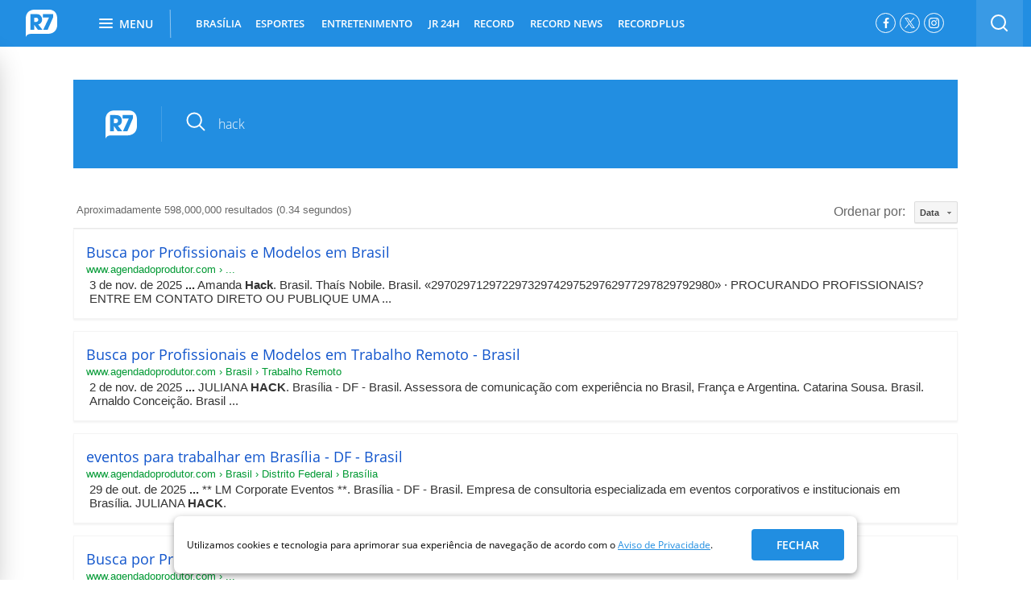

--- FILE ---
content_type: text/html; charset=UTF-8
request_url: https://syndicatedsearch.goog/cse_v2/ads?sjk=glyRCjzWRyip%2BrV4%2FBfdSQ%3D%3D&adsafe=high&cx=004434994716415441538%3Ajtto9b0nerq&fexp=20606%2C17301431%2C17301434%2C17301435%2C17301266%2C72717108%2C17301544&client=google-coop&q=hack&r=m&hl=pt-BR&ivt=0&type=0&oe=UTF-8&ie=UTF-8&format=p4&ad=p4&nocache=4281769247449861&num=0&output=uds_ads_only&source=gcsc&v=3&bsl=10&pac=0&u_his=2&u_tz=0&dt=1769247449862&u_w=1280&u_h=720&biw=1280&bih=720&psw=1280&psh=1285&frm=0&uio=-&drt=0&jsid=csa&jsv=858536381&rurl=https%3A%2F%2Fbusca.r7.com%2F%3Fq%3Dhack%23gsc.tab%3D0%26gsc.q%3Dhack%26gsc.page%3D1
body_size: 8465
content:
<!doctype html><html lang="pt-BR"> <head>    <meta content="NOINDEX, NOFOLLOW" name="ROBOTS"> <meta content="telephone=no" name="format-detection"> <meta content="origin" name="referrer"> <title>Anúncios Google</title>   </head> <body>  <div id="adBlock">    </div>  <script nonce="rGtN7q0sayzamxsdt5YNHw">window.AFS_AD_REQUEST_RETURN_TIME_ = Date.now();window.IS_GOOGLE_AFS_IFRAME_ = true;(function(){window.ad_json={"caps":[{"n":"queryId","v":"2pJ0aa_yDu2R_bMPyfL78AY"},{"n":"isCse","v":"t"}],"bg":{"i":"https://www.google.com/js/bg/T94taNKSSsssP7x0w8bsq1bZfcqIXzBqd7gdxTpBf-w.js","p":"Fcn+46ZOa+LmUcY3TJNV2hQ67QTHAD15bKYZrbleFINCwYziIfXktVdDXvnT8u/Vk9OP/+mpFANy+P/vf8ysGNd1CUPTfpu3iTcXnlpQ4bihjtE7Q4r0zLd8VFQ1KxQ33kMSbs5WX/8Lgbd7BwDFrdKipaEv7LjiSn0c7kKq72W/ql2uPIAbVZQnDHM3TCl30RHnh4o7Ogr5OqAJcOP2SQEd3wVlIzBRVdvLoGXCaPE/UJb+xyrOjA68RX1kxr2ztuh4g3/mv0f0CQFd7kQ+FoWehVUrz5uKIObC4Q+tmAvvQhun+avXjtxDxgUlZuiiwv6sduhvQ5OQ/sbSYE6z4d+Ql96XzRVrWDsLrso/cYSoa2SiJSQKigzLTj+K5a8dJl6W5guuEhVvJ5fHK2zqw/40dYrKx3wm5rzpDL5WKaM+LIa1rlncJE6AyKeJ9v8hmLwQrdG2z5/poXzS9ApLLZpnpcOgZGjtqHO6f+HSczDiqV2umGA14OHqI1YHo87LgfplwbdInPKfv+WYVI4dFjnHIeaHSqOJdKhX8ExU1LWjsEC16EGYIVzs2spvuLS2u3LSsKc0R3GBZk2SGrevD3M9AmnV05zIciR2RFWPRPLjc+JI36DQPzjvlotDb3ZT6Z4o88wS3crjOO/MbheTI6DebCdvHXdrcNzvIUNjESsMsN74bG2Chq5fUaXqLe7JMTcawGnuRdqdM5ceTE/6Q9MS7HYQnkfmCxUuQ0Nhoo4D7NBHCAhwPYbuUX+Al/VLLRa92arxExaiw/lUpJD7aJyOac4YOWpORwtq8vyoN4wzXhnC6uyh6XWWbZLt27+lO3cr4JudRY3oZ3Q91KT3IToZaUZmUc1mO9AQvK/9oBZoP2dWjDe+TafldFezvMqYKqdAjd51NBVmwTrazFZIEU+xgjDbJVF1KIq/F9bc67YDpb8OCCZTThPXrxIGAguNvmkckY6ef809bzpTl2eYimu9gmmSIQQU95aLb46PMCwBg9g/4XSJ3N+y5o+EzoFgFh3fwRxotqNf+/[base64]/PJDqM5RqwL4Uel2y3RGIPxYa8pcUjNA/HtkSggmJ92XXlcdMd+lZt0AwF+OJQaIZ7mwbiM8lFmqrX7faRt1Voigb/frFAIqL2//bLurliUAfgwWYWRT0s4pB9ep4nXGEtbP/vCP9/YPiYZKAvTrnoI6kz9Ys6SkmxKjocN7eECgHjRk7WdXh2FZ7IdWd5bGRkWuy+YNM4y2GziIQ3udSJGDicSQt2beSLVFUqjXlFN3es6TPbQNGnO09Agp2nU6groqPI3p1ZXEY9ku5JtStL2S8K8b9e8vTfCk14UBHP6kygOJCnOaAl7wN+JVrVACg/RJvYudVX7j8mubip+wi3/231edmEEOOioFi6R+NM7pKPZ/2/nhGj9L+FbdeGmR8GNDlL4pcO0OWXhktDs720jW9Z3rx5IcWqQaIC0fkyLk9Kw/njJUkp4qu1MX2FIrO68Gi45/73e2s/fHsFxmRXG6RvuL27OXGdwdxnZ1ivDAomSGvX8IwO0flRkPiyBmblI90/TvlEUEVMzUej+Tog9FNqPj8+8eDQf2WxIspHZP3vLIcrB1MssK0ZxYsXt8z5sVqcmEJ3iPDOG+YXOgwBsE+3d8GURC+bOKPBdVwqITAJaH58+gpilgt6bNgan4JcYz15CsWPj0bKunXq4U6Pg+2aKReg4q9HocFrjmHWV4CWportI/3W1vpMTBBltkNovjjpvN9lwd/LYpu1V1L6Mg9usYYL7EhKRiDY1BMDcxMKMnQsjUitUE7obb6MGS3RoHNmZJ3DSLMDUJCuwweGydG3y6EzuZpjh6nFaqUOcunQu96yLcYPI9vBrbcN9mFzsRKVbx7uQoeGnLVXT/qNbFtU11+13xuW2p/LFE087Uiz0jVNiENF5sN7dvvVkO0wyzPPcMohr9fOBX/bRIFbiSAASl1HKhBjCtz3hAsyM4MM+Azm4ggOhXnV0QzJ/8wTocnc6+3AeXMZMhhEpiE5DCQvEFvjpCERKCM0Am+vOPiGLYiMPbWpnrt3kkeNji5z2D5rMwemQxAPKk87Tp1XVMJlFhSerkvEy8YInXGehWe7aV7dJdlKBvIO/z2rcWj5W8PlQdfGHWAbXqNXz6sP4fkLlvZMMIr+NKerjbSO/c5w+Q2xKnZYvonClFUE39U+EGsqIYZWr8IGmedpb9MU8YtE+eWO+5T9vmbxuzzivaKdZ5Vl8fIzDWg9Y+m2LTUTM8CKBEGEJmnpVLNC36q3stSp3XJ4Wf7RdfC2Un5RTKbvF27igAatp2h88WoyX6TE+yP2SBUUI7o9hxu2CLEICC+yHGk1BFAt1DrQI/+SVRhERKkyhzSljLam79tqtbQKsL9+k2VeLbbdk/WVxVAHB9J8ZzuAtqbOLSzO9ZbCel/lUafkSqXKbcv6cK0++rt6ZKfN87mS4qQ3Yq/06A+DkKTAcxdKCK7zAnt31F9YvmC/yowLYBt/uXGyl6IBThK0esZfC/TQ7RkP9GinNp7Eu2uzquvz1JKYuHri+dvJFkFGScMmX87zPMo9BIXOYi+QuUWHn3C+NPQvDIShi4JAyFUfPW0qt1kExvJR+yAGCk5xXjpmFwI+JCc+95OfPBV5lCd4nSOjqfNrTgBMvUE02eQbRagcNihX8kRLuOUcTXgvD7U0P890nXpsqiY6MHkMcSCEpo/mznQeEjRh53pKj1YmLKzuMIgE1h/0w2jq6Tj9c/IBP9gyykmR23mMoIxzrm4AD4HREH5pJK6c1mRTNhKH36g6Ym3gYVyO5SL/TBjaNPlLBRnW8BQBePuAPCFo6hAr9nQTGyC3mTmFG09jFYwazdoK3PQwzet00DhxcVolO+Euz93KMEwPmuECThxhIxB9uSHOsYC+vrJx7uFlYgHl+uyagQxBH135aSb/4NM2RwIRTvhiixND5tT2E/DpF/uFS9C/V96qZrAMto9XnKJ6RFIlSzw6a2uXTFYsDBidRYUBzXPkOYOAtfBPH3u0OKRkbWuhcLQBc62qx3KucxEwGDu7j9k8OvjmIAgUNe+PFL1ywraP1chjvWTjV1qhDpc+XVza4uaE8VM4SVHOYQ+Xh+g1h2rTkLh/pvKrBKC/yozflCfm7tQoRXgdFULSCmRTEBezNU7x73D5wwSaGRr26Sv5LzNN9TOTPJHoH9OP4h7BIcAaq+AEchf2uc86W4BYUV1/vL/nvj9sTKoCD/Jwoz1ZOHTGgPjfxpL92C92OGQ1IbGxvACPNEaHyKNaBk2sdcIzvwfHLZverzegqXpRz2FMJwVLUtWaaLfPqUJCH4OymbXA+6UPB8G1IxYsJAq0lcyBkYMWkcESS+vPHHXLdAN/6r6OWKTIECw0aFQ6ADNY7X+0QG/uZOMkGmJ2IFD43dt0xVwjjA2gSHzjX3CDqQdBudVorLatQo2W22qxn+FWY/QA6N1j/fgaS3YDUuzvLLuAqghMWcFGWPUNy/oazvXXFWHgKasNnQttOzZvVDA/g0sKthFnIGlD8ByPR5bZX/8cDUYZ4N8xeCmfxe7aZcpUCwlScn+RccZLoKpMksrLVbKWzsy0J0SJ3ZPCXwB01thnkK2687jI3oohjldOhVYCzYlIDer7+8AS4OL++c04qiPQrQo/mxIaGarBhEASLZ4seYUgZxOtDRhFGTB+tyf/Sj8sMzw2ubdGvvWa97JhP6f7WQYhrhe5wgwD/ePdGCYBXifsa6GWUxvnwjavLM63hpKj5ucoyitlELEu2ksUr+vyi0YeVEQlTZbEIMtfCXQcgPT2YXA+N4owWTsYZ3/T74UJYh45IFh+szjMjWk8d+bPFmtpGERyYMyUnCcCn84LgRRYXoVHqVbJuVu9+HTshKNJOQw/AUSfW6gufbIwQ5lcREeoFFu/aiKA+Juyo42qkwl4WY+Y+FhFDshEh6fDm14HY/3mHhGruW1zKFfw1VgydAm1yF6J8KTdtFbWknSVFcXjlwk4RQj3a187MATIgBFT+/pdkvyLRGkkaK1hMhr5HVJ/c/EFW4WKhKjFfQrturi9XAbdycd0EgIq2ORbn588l0SVl0ZrznhlvCbXDTXQJhYHvjJyjgAVavvxKeOERu/6gln/W11H3g2mUYLsV+Iu/v1GDiD5vz3WshT5/QLhvSBSbuj/+xQgWB72AV6MOunN7XImJ9+hDqKsDj9tXwfLgCJEJaL04z2YZ2sxNDQQTGPa9xiL0Bk9BqJos/FzHM2OnGfpeFLWr7tAapOTXbpL0vqySFE7KNMT71B487HoGmQYvJhh0jPDXTR1MppJp1TM4hltoZ1l8Jvo3v6UmN0XPz7ZwPLzBiHF0RfstSAAjWbA9Yi73KoEZP2b6bj3PdSJ2l+7EVRxadXncB2dTBsVCRXm1/QsvMM9RFSlvTeZHe2Cz5cN60HSbkyssC2pkFwYHa1vn65zWWc6/IZlf5kf0cTQ0Dk2hL7ktVnmfLfxE+tVKKLszgKnlV1GWWOfdTpwEoaInnnqinM2RX40Zq4q7wBORkQIP/HzOjsBv56y3cvNr60Mmd6mtt9sOInCRcrgR8nT4SqXFS+0ZPQLBJSjrEBz9WwlOwpwK4jb2xHm8BBGSd6ng2J6OsWcaKt+SCCqTGIa3OBwq7nVcJrg9ZSQ2gTFZ4Wu79pkLNjfEJXbX/hXunLSisMGi3NYguQMFpgnR3VLJ8MtmM73a24+QTOJnOtGiWG2rXpzc8pQxJRsUqD7hnlmwBCWleWzdpazTOzJkvK+7XbTyYK05MYjmAtc7edJgYfAduKpdbx+0UWWXaTMhmuuxGdgQdoQKp/G0BUc/vRTgdl93BhzbUEds31tIy1I2jDovnAmFEDhlXyLE3JnRrm8isEXiwwuwDepgWfLDne8n8ErjP8ATWt1H+wZsHIIDNst/Fx/lu5Wat8vx6tcO6M3TvUjHBOqVqgeAMPxyewOeTkGbs7++3R5ZzHMI1mWWB57cuwavGIQIprFInNVkc+dnHeumOlawp+29JZMnl5tjO2Jogvla6Q+h/9xtn2+ofRYvTH7DN+CMAm2YNOLBrZSPPip/qEt0kRp+AitKOq9ZAkdsF7+QbFZvB2iGEBEwO06lv4oh6n4jEjHm+0M/riD4MUsOwkqICRb3Qrk3U0FneSAdtDfoaYQhPUoEda5fBkBr+hQW30u6S42qehN4QOqVcuzxNxnUsIkmyXarVgjA4x2QX49clRb0oaYpHsw4CfjwK4VNiq+weQhqCv1wnHmmaVQtxwDRFsvLINfRpfwo7bgcxKCBi0i5DVd0kY+pp5957W5NEXV+AgOi31EddIet0FP/SCcAspVxG4bQxbI1Cw8Y4ShDKOZ8fwVRd8wZOjNVRds4vx110BSX/wrdkmpUE3XdNVsFhJOxpvAznXVTpiiGhTukyiTfhS3PNsqrAE4dE7Ystbp58oAuRThiYn46lC856oFSHI+h3lGW1NrTQ3dOlU/xvjhKvrhVaw/orEIZMAR+XDCrypKdjVFId2LSDK3lFKbR2tpEfcBUBKI/eFuuDDfzlNHXPOJ+8K0SnEcJP9dm9CnI1hDGxgpTtLMuTn4msPWM5sbPiRxqugKcEf/O1+/ng2mYrbEvtFsfN8WHpLk4fSD4/sup3/L2u6CRJT1jkgj6M8yY37ZxsJ8OMrDShFfmASEC/xcdrpm8K9xnHamLUMpuJ9ZzKf8PL5wE0YSrnKnr1QfwO5m0R7FRG+j+n7HCphhZ+XgEzxUzkAzBcyT0IgkDTEPWV0Sdq9amVXYkb/TM1v9P45HaKOks26wAStbO7DfQZgE8pSowGfH2kkG59EZHaakJ7E112O3qzIXkOEjlXs8AZFOrE9FP2nccQGg2NL5J9aF23km3f7ow6UQBgEh/esm1Ysx6057oLz0v2yHVjyRvPTCEzN1c5yLV0RO4cHcFeusClI/cDXzwHHlZB0HpDu9OzJXG3GI99CgnfMjfXJb5Es/m85jDI2Q8olKRRzzHKSqdZ2yVsvMeSvsP8wSxgvKGh5AV+8IKBj8skR/hSKk3+RgGfXBPg1mNzuwJ7/+qY5VIvUNlE+Qsmv2mhhFTLD3UDc+uAxRsRlJvT6zLQir/CUXJBrqQxnqJ1kzt4bsrT3IBGhc0uU3k9SWF4usbQvXlli018vLzL0dqTFxi7jVgpMnQ2yh1F9emNHNb9ZXyxjeeBtNElcAu3J+Aul/C7khD2K7pTOmdx2U80sY2ZOXelQcgN6VZgjfJT/wzZdhJcpr5SZUZRT8xZrTg047fa9tisGdGe8RWY+B46Axs+LJlzxeUrJp/XIG0uf3e0dvBq5WUoyrINJl5fIY99u/hsVWmKuppiA+Qwf6KurYQnGgdFQbkdSYm3I69MmOH8XrNQEvCK6ycdnzDHqWXQqRMOy/ze+klxgpa/9Shg2D6lGUfyIOMgcNhfO/A+SLGO0ZIRGA6wyekOrK+1G2DS7rQMExJMDFk4z5rhSe/mwhvdclKjGa6wBTER40QAbpnYJvPMxPWpJ+U7FlRAXy4AXI4vbdzzZn5JwJ2MxRk7vPYgb/XDhuG68REr0m2VfsOUkY0gQVJ1qEqjGAola+U+BcOc1xcfZpyLGQc1KZymLG8kejVsBOOoZmOF51F2G9/N+I0uCYw3Jkf1JIpqNUr+c2FU6dHI1S+Eyu+OMQ7QH0ylFG24OYpK7Hdsb5+q38ReL3qPptxKbprBLXT0oJgklQmg96tj47k+OA1nBV1iOZRt7v42OP5m4icaFLWM7Rdl2xESUqro0VdT1UMgpV/T6OcBeXpuKqSwC5E7iPZrFxv9yqGotHFhzaaYodYddcwy9VHCK81P1I+IyUOX+HrNAg8GKW9vPHerxUzXodxp/JWjro3liNFlJKDpGgWtu2ICprn/WO5lfpHCPK2RMTJIeth/FUYwvJ2wDnrAJsL1l++nNnElgzOxEbOmORn2kIopYmw0xarJlxA1XLiXBYSaJ6u/sNr2QjDgOen7nhWubAkZjaYuFWYeOEphSRT6kaKuKUrWeRUOWFu+EWFgR1pCb2m72NbYUuzDXlQWhgqm4BJhdzD5ILdNR4764yRn/9WGEhvP7z7JDkGHjRjykmD3Z0Zgdg/uWA/O/OkyMvwv3K9RHBdBsYmkyD+lO4l3KPXWS8+mzvxQR+tjVPeC892KX+H6SaPV4x8T16HD6IucSsOYsNZ2Y9Kb2XQTwqpSyTuZuG2WhC0U1G0mPym07YEMW+yA1Hbqtnax1MhOorg3ifyQHf+fW5szNfTJ85U3+5wS4oIwXkFMVt0KVxeSZ8gM+CDezFgaBKjEXW8LWIq/x2cfxFddJQVV6JnZvBBcAATSfNUG573q9+FVoQfA83aZwOM8RO+I29D2/NFCoPVQRBOKRyjz5cXlqgzyx6Pc96GAFwX0DinrndbidkhjV0Mt5nRSIOc0LQ+A+ehsH6hL81MNAHuQru49k5oufMADePsUL197jrcNqLPwujRoqSUjGbgfY4xKbl61KQyzhd36fv/lAbv7hSVkV0izlkFUABFlmm3rpTGIH5dAmm1qL0gv6f7sVWiO6bUsuk7Yf6oUiptDdUh8hXGPPocpaHimv+l9dPEKhgo03pUu2V/s0fLfnb557E71DxE4aAJaO2Dd8b2NB5Kxp8aAp48n6N+Fu1A58nDxLKRDO34Y0UGSDMBVOPmBgO+XLHFQeYh5bzNHZP7twBmgYgGVe6KHXYy+vlY78FkWM8zPWU2I9FopczItEDw4L3R2spuLrcGEwukzRaK6IfEUJ4eykoqhiu8mVrS6xrhniZaAgAEPoDT+kCL/zR6hQKH1HVuSbjhC+VBQSjcIBfbR6OdNJBcKBQMOv4yIpnEbS44b7V88nAxFuudRYqrS6Qm5RO8UmknQwCwHEQTPop2FdZJCuOnA6kpe2a5/ao5FoQadodCne/[base64]/+7aRtQDuWA3R8skyxkdJaosz+RWg3wXO8M5P/K6WZdYDQcsMSByCdn7u8YN+0P68Q6jdGFh6WkJl4uZbOB8l08WxGffWJvXo6DsHTiFqr4NhIofY4y28De0K9ygkcj0Katd/9Xzu7TBfdZKpM/va4mdiybOLzKtiRLD/GFXk6EYtdI4Hhl1gEiARseZl7F8Zoa09W4iE9e0j1fNyerRPa5EfKioZscm8oNq3tn97EL5sgO7XKtRWtjI/[base64]/z0AB0mJJ/[base64]/v859a7JqCho8R+VkOJXsHW0dW61HpNR4H9dTod6fCPAPjNXPd/JjfQoqlSkc+tuD3kql/ESygudOR6lDUJ/ETR1QIcBVP0n2I/ws5iVPmQfG08zg2qwq/wE3Jo/euR3NFgeQzjZQAFyxViCz3wK9L0PZJ6SySZq/+N1C5CbucTx9QnGbX7FscjjUEdsCJtofdSzXwQ4FUNRdMbSFTb+PVxCFWzrlgFWLicxG1KW0eubEvICH2/EfitSyURLnQU3/OG+bnYRLPE8pS6Qt875yjb/XrWopsmPoku70gZcWDzwq4psbzBChqbqN0eJJDH26pz+XYaX++fksBTFgYHUO10kAmZku5rT/7qvY8vM3EDBns1j5a2zgeygTdKo+nkwIy6luUk8MDoHL7NmLxrHeMFMOZ1lzywRkArTIzt0ITOzQZGZN/pSr8mLFkg/9sueT83U7Qlf+2144KvZ8t6wIhVNJ24L2E/ft2Um701fpd/1ofOSis4Vg9cD8+7OgVtTByfqz/7dE2WZ/EuvUcwuBi6asQpB1jtIkQa4RJsiMUdKS3hYPZ0tGZAn8ceqlcF3BUIEKkK+mRszIZZ9FJjiFNH8llChHLgFojVg69Doutkjm8ISLh6YMypIX0RNEys8u3y1PvivKFMk9etZ+tteiWhdYlMPUW456K2AIDN/EuS8nz7u3J5hOMN6MujVO9+aKYnjyWajNrX3AbX58CYnhjdKJklXX5gK7pvrr9lmUmEj3d8i7GPKcgDEvly88hCCIUGGIJAYzRBBhq4GqxwUx8JadYY29uuCuCcFdYzxmU/Qr4sj+8LPYPtd00OZMrW1vqj0LR9Sc3qAyZxxpXv74qfSxnNn2BbctRcFFY9Jf0lTGihkVlcyXyxXT9u2hDhD6kpTPl0hM0TAqNshLaOAWWFXMVDzPt9lYIC7tS5SpJv2sVCemYjPxi0mkB4sF5lPenHBd0M0cm674WrFFaTKyCNC/7xe9zZdjiwOl51ktXq/f2Z4+hTBYV3A//x9lGoRZOqSAjq6qyEEgEzmMf029QTFDAWbptHu2FJgHCo5vHnkWkRO9T8kpHaNdQtraBJCBcW0yaf1vwTIkZO1tc5kB+tfJjTO96nsEvOcns29sn1U27fpDmvyjOAyH2FMVxoR6ZV94D9piLEtZ9/A9VeGefYM9fUVO0NJC23xdb6NK8P4SNTI4eRtXhd5s3gckfidUIixVBO672+9ogbGihcYS1s0QWkT/KR6ox/REkcO5bGsh/VfyqpQju4vbg1eTW0CZoN+dx2EQX4ttPGK9n4CrG4rcFgvkNIHr4jGh+G3rLujmxolAYQF8WXLwIBEewnspLuuAFAkFJz2lamY1Dxji4FreyK6KS/nowSlB7GuxhycjOmKXRbPegQJBfTx8pwY/I0D/nUKfzcH/eLJ0bgkXfEdAlRH0HcO7GHRqirKCDNrQPZLL3+pqvA2cGi8cTCWO7yUqXEbgJrClWBVu0zqrLBCky/y+6jtQiE61qSdg1u/FypVb9JCJCPraMFwvSHigBlCAohdFBT4TjkO44VWhzqOBPUrSeA"},"gd":{"ff":{"fd":"swap","eiell":true,"pcsbs":"44","pcsbp":"8","esb":true},"cd":{"pid":"google-coop","eawp":"partner-pub-6423275293758204","qi":"2pJ0aa_yDu2R_bMPyfL78AY"},"pc":{},"dc":{"d":true}}};})();</script> <script src="/adsense/search/async-ads.js?pac=0" type="text/javascript" nonce="rGtN7q0sayzamxsdt5YNHw"></script>  </body> </html>

--- FILE ---
content_type: application/javascript; charset=utf-8
request_url: https://cse.google.com/cse/element/v1?rsz=filtered_cse&num=10&hl=pt-BR&source=gcsc&cselibv=f71e4ed980f4c082&cx=004434994716415441538%3Ajtto9b0nerq&q=hack&safe=active&cse_tok=AEXjvhKlGIYkZMZAZRRV5VQV889C%3A1769247447668&lr=pt-BR&cr=&gl=br&filter=1&sort=date&as_oq=&as_sitesearch=&exp=cc&callback=google.search.cse.api7197&rurl=https%3A%2F%2Fbusca.r7.com%2F%3Fq%3Dhack
body_size: 8482
content:
/*O_o*/
google.search.cse.api7197({
  "cursor": {
    "currentPageIndex": 0,
    "estimatedResultCount": "598000000",
    "moreResultsUrl": "http://www.google.com/cse?oe=utf8&ie=utf8&source=uds&q=hack&lr=pt-BR&safe=active&sort=date&filter=1&gl=br&cr=&as_sitesearch=&as_oq=&cx=004434994716415441538:jtto9b0nerq&start=0",
    "resultCount": "598,000,000",
    "searchResultTime": "0.34",
    "pages": [
      {
        "label": 1,
        "start": "0"
      },
      {
        "label": 2,
        "start": "10"
      },
      {
        "label": 3,
        "start": "20"
      },
      {
        "label": 4,
        "start": "30"
      },
      {
        "label": 5,
        "start": "40"
      },
      {
        "label": 6,
        "start": "50"
      },
      {
        "label": 7,
        "start": "60"
      },
      {
        "label": 8,
        "start": "70"
      },
      {
        "label": 9,
        "start": "80"
      },
      {
        "label": 10,
        "start": "90"
      }
    ]
  },
  "context": {
    "title": "Busca R7.com",
    "total_results": "23"
  },
  "results": [
    {
      "clicktrackUrl": "https://www.google.com/url?client=internal-element-cse&cx=004434994716415441538:jtto9b0nerq&q=https://www.agendadoprodutor.com/13%3Fpg%3D2974&sa=U&ved=2ahUKEwjO1e-t8KOSAxUjElkFHRdYGMIQFnoECAQQAg&usg=AOvVaw04BN6tk15mtZfYOEPGo6S8",
      "content": "3 de nov. de 2025 \u003cb\u003e...\u003c/b\u003e Amanda \u003cb\u003eHack\u003c/b\u003e. Brasil. Thaís Nobile. Brasil. «29702971297229732974297529762977297829792980» &middot; PROCURANDO PROFISSIONAIS? ENTRE EM CONTATO DIRETO OU PUBLIQUE UMA&nbsp;...",
      "contentNoFormatting": "3 de nov. de 2025 ... Amanda Hack. Brasil. Thaís Nobile. Brasil. «29702971297229732974297529762977297829792980» · PROCURANDO PROFISSIONAIS? ENTRE EM CONTATO DIRETO OU PUBLIQUE UMA ...",
      "title": "Busca por Profissionais e Modelos em Brasil",
      "titleNoFormatting": "Busca por Profissionais e Modelos em Brasil",
      "formattedUrl": "https://www.agendadoprodutor.com/13?pg=2974",
      "unescapedUrl": "https://www.agendadoprodutor.com/13?pg=2974",
      "url": "https://www.agendadoprodutor.com/13%3Fpg%3D2974",
      "visibleUrl": "www.agendadoprodutor.com",
      "richSnippet": {
        "metatags": {
          "viewport": "width=device-width, initial-scale=1",
          "ogTitle": "Busca por Profissionais e Modelos"
        }
      },
      "breadcrumbUrl": {
        "host": "www.agendadoprodutor.com",
        "crumbs": [
          "..."
        ]
      }
    },
    {
      "clicktrackUrl": "https://www.google.com/url?client=internal-element-cse&cx=004434994716415441538:jtto9b0nerq&q=https://www.agendadoprodutor.com/perfil/TR/%3Ford%3Donline%26pg%3D14111&sa=U&ved=2ahUKEwjO1e-t8KOSAxUjElkFHRdYGMIQFnoECAkQAg&usg=AOvVaw13rREwblPYxeoyEXcGb3Ma",
      "content": "2 de nov. de 2025 \u003cb\u003e...\u003c/b\u003e JULIANA \u003cb\u003eHACK\u003c/b\u003e. Brasília - DF - Brasil. Assessora de comunicação com experiência no Brasil, França e Argentina. Catarina Sousa. Brasil. Arnaldo Conceição. Brasil&nbsp;...",
      "contentNoFormatting": "2 de nov. de 2025 ... JULIANA HACK. Brasília - DF - Brasil. Assessora de comunicação com experiência no Brasil, França e Argentina. Catarina Sousa. Brasil. Arnaldo Conceição. Brasil ...",
      "title": "Busca por Profissionais e Modelos em Trabalho Remoto - Brasil",
      "titleNoFormatting": "Busca por Profissionais e Modelos em Trabalho Remoto - Brasil",
      "formattedUrl": "https://www.agendadoprodutor.com/perfil/TR/?ord=online&amp;pg=14111",
      "unescapedUrl": "https://www.agendadoprodutor.com/perfil/TR/?ord=online&pg=14111",
      "url": "https://www.agendadoprodutor.com/perfil/TR/%3Ford%3Donline%26pg%3D14111",
      "visibleUrl": "www.agendadoprodutor.com",
      "richSnippet": {
        "cseImage": {
          "src": "https://www.agendadoprodutor.com/img/160x160/img/alternativa.png"
        },
        "metatags": {
          "viewport": "width=device-width, initial-scale=1",
          "ogTitle": "Busca por Profissionais e Modelos"
        },
        "cseThumbnail": {
          "src": "https://encrypted-tbn0.gstatic.com/images?q=tbn:ANd9GcQ-_SXBuQhuvfdZ4p_v_deLbwKaBDnsQojrINXajUVtOPmT41MDO3jUjPL0&s",
          "width": "160",
          "height": "160"
        }
      },
      "breadcrumbUrl": {
        "host": "www.agendadoprodutor.com",
        "crumbs": [
          "Brasil",
          "Trabalho Remoto"
        ]
      }
    },
    {
      "clicktrackUrl": "https://www.google.com/url?client=internal-element-cse&cx=004434994716415441538:jtto9b0nerq&q=https://www.agendadoprodutor.com/perfil/DF/Brasilia/eventos-para-trabalhar.htm%3Ford%3Donline%26pg%3D16&sa=U&ved=2ahUKEwjO1e-t8KOSAxUjElkFHRdYGMIQFnoECAoQAg&usg=AOvVaw2TD7dnPPwk2W3c-H5k-5lY",
      "content": "29 de out. de 2025 \u003cb\u003e...\u003c/b\u003e ** LM Corporate Eventos **. Brasília - DF - Brasil. Empresa de consultoria especializada em eventos corporativos e institucionais em Brasília. JULIANA \u003cb\u003eHACK\u003c/b\u003e.",
      "contentNoFormatting": "29 de out. de 2025 ... ** LM Corporate Eventos **. Brasília - DF - Brasil. Empresa de consultoria especializada em eventos corporativos e institucionais em Brasília. JULIANA HACK.",
      "title": "eventos para trabalhar em Brasília - DF - Brasil",
      "titleNoFormatting": "eventos para trabalhar em Brasília - DF - Brasil",
      "formattedUrl": "https://www.agendadoprodutor.com/perfil/.../eventos-para-trabalhar.htm?...",
      "unescapedUrl": "https://www.agendadoprodutor.com/perfil/DF/Brasilia/eventos-para-trabalhar.htm?ord=online&pg=16",
      "url": "https://www.agendadoprodutor.com/perfil/DF/Brasilia/eventos-para-trabalhar.htm%3Ford%3Donline%26pg%3D16",
      "visibleUrl": "www.agendadoprodutor.com",
      "richSnippet": {
        "cseImage": {
          "src": "https://www.agendadoprodutor.com/img/160x160/img/alternativa.png"
        },
        "metatags": {
          "viewport": "width=device-width, initial-scale=1",
          "ogTitle": "eventos para trabalhar"
        },
        "cseThumbnail": {
          "src": "https://encrypted-tbn0.gstatic.com/images?q=tbn:ANd9GcQ-_SXBuQhuvfdZ4p_v_deLbwKaBDnsQojrINXajUVtOPmT41MDO3jUjPL0&s",
          "width": "160",
          "height": "160"
        }
      },
      "breadcrumbUrl": {
        "host": "www.agendadoprodutor.com",
        "crumbs": [
          "Brasil",
          "Distrito Federal",
          "Brasília"
        ]
      }
    },
    {
      "clicktrackUrl": "https://www.google.com/url?client=internal-element-cse&cx=004434994716415441538:jtto9b0nerq&q=https://www.agendadoprodutor.com/07%3Fpg%3D2974&sa=U&ved=2ahUKEwjO1e-t8KOSAxUjElkFHRdYGMIQFnoECAIQAg&usg=AOvVaw1LYm0V8sr7A0ssbq2FK5ua",
      "content": "27 de out. de 2025 \u003cb\u003e...\u003c/b\u003e Daniela Ac. Brasil. Ives Camiloto de Souz. Brasil. Amanda \u003cb\u003eHack\u003c/b\u003e. Brasil. Thaís Nobile. Brasil. Pedro Victor Da Costa. Brasil. Melissa Machado. São Paulo - SP -&nbsp;...",
      "contentNoFormatting": "27 de out. de 2025 ... Daniela Ac. Brasil. Ives Camiloto de Souz. Brasil. Amanda Hack. Brasil. Thaís Nobile. Brasil. Pedro Victor Da Costa. Brasil. Melissa Machado. São Paulo - SP - ...",
      "title": "Busca por Profissionais e Modelos em Brasil",
      "titleNoFormatting": "Busca por Profissionais e Modelos em Brasil",
      "formattedUrl": "https://www.agendadoprodutor.com/07?pg=2974",
      "unescapedUrl": "https://www.agendadoprodutor.com/07?pg=2974",
      "url": "https://www.agendadoprodutor.com/07%3Fpg%3D2974",
      "visibleUrl": "www.agendadoprodutor.com",
      "richSnippet": {
        "metatags": {
          "viewport": "width=device-width, initial-scale=1",
          "ogTitle": "Busca por Profissionais e Modelos"
        }
      },
      "breadcrumbUrl": {
        "host": "www.agendadoprodutor.com",
        "crumbs": [
          "..."
        ]
      }
    },
    {
      "clicktrackUrl": "https://www.google.com/url?client=internal-element-cse&cx=004434994716415441538:jtto9b0nerq&q=https://www.agendadoprodutor.com/curriculum-para-rede-globo.htm%3Fpg%3D799&sa=U&ved=2ahUKEwjO1e-t8KOSAxUjElkFHRdYGMIQFnoECAUQAg&usg=AOvVaw3B8asz-XIn9VPjH8r6UMtz",
      "content": "24 de out. de 2025 \u003cb\u003e...\u003c/b\u003e Qual Serviço você precisa? &middot; Quer encontrar mais clientes? &middot; JULIANA \u003cb\u003eHACK\u003c/b\u003e &middot; caique &middot; Andrea Rozon &middot; Walter Okpala &middot; Kely Magre &middot; Paula Carolina.",
      "contentNoFormatting": "24 de out. de 2025 ... Qual Serviço você precisa? · Quer encontrar mais clientes? · JULIANA HACK · caique · Andrea Rozon · Walter Okpala · Kely Magre · Paula Carolina.",
      "title": "curriculum para rede globo em Brasil - AGENDA DO PRODUTOR",
      "titleNoFormatting": "curriculum para rede globo em Brasil - AGENDA DO PRODUTOR",
      "formattedUrl": "https://www.agendadoprodutor.com/curriculum-para-rede-globo.htm?pg...",
      "unescapedUrl": "https://www.agendadoprodutor.com/curriculum-para-rede-globo.htm?pg=799",
      "url": "https://www.agendadoprodutor.com/curriculum-para-rede-globo.htm%3Fpg%3D799",
      "visibleUrl": "www.agendadoprodutor.com",
      "richSnippet": {
        "cseImage": {
          "src": "https://www.agendadoprodutor.com/img/160x160/img/alternativa.png"
        },
        "metatags": {
          "viewport": "width=device-width, initial-scale=1",
          "ogTitle": "curriculum para rede globo"
        },
        "cseThumbnail": {
          "src": "https://encrypted-tbn0.gstatic.com/images?q=tbn:ANd9GcQ-_SXBuQhuvfdZ4p_v_deLbwKaBDnsQojrINXajUVtOPmT41MDO3jUjPL0&s",
          "width": "160",
          "height": "160"
        }
      },
      "breadcrumbUrl": {
        "host": "www.agendadoprodutor.com",
        "crumbs": [
          "curriculum-para-rede-globo"
        ]
      }
    },
    {
      "clicktrackUrl": "https://www.google.com/url?client=internal-element-cse&cx=004434994716415441538:jtto9b0nerq&q=https://www.agendadoprodutor.com/perfil/DF/%3Fpg%3D114%26ord%3Dpremium&sa=U&ved=2ahUKEwjO1e-t8KOSAxUjElkFHRdYGMIQFnoECAcQAg&usg=AOvVaw1X4lpVrd6D35-JmCKUltmQ",
      "content": "20 de jul. de 2025 \u003cb\u003e...\u003c/b\u003e JULIANA \u003cb\u003eHACK\u003c/b\u003e. Brasília - DF - Brasil. Assessora de comunicação com experiência no Brasil, França e Argentina. Adriana. Brasília - DF - Brasil. caique. Brasília&nbsp;...",
      "contentNoFormatting": "20 de jul. de 2025 ... JULIANA HACK. Brasília - DF - Brasil. Assessora de comunicação com experiência no Brasil, França e Argentina. Adriana. Brasília - DF - Brasil. caique. Brasília ...",
      "title": "Busca por Profissionais e Modelos em Distrito Federal - Brasil",
      "titleNoFormatting": "Busca por Profissionais e Modelos em Distrito Federal - Brasil",
      "formattedUrl": "https://www.agendadoprodutor.com/perfil/DF/?pg=114&amp;ord=premium",
      "unescapedUrl": "https://www.agendadoprodutor.com/perfil/DF/?pg=114&ord=premium",
      "url": "https://www.agendadoprodutor.com/perfil/DF/%3Fpg%3D114%26ord%3Dpremium",
      "visibleUrl": "www.agendadoprodutor.com",
      "richSnippet": {
        "cseImage": {
          "src": "https://www.agendadoprodutor.com/img/160x160/img/alternativa.png"
        },
        "metatags": {
          "viewport": "width=device-width, initial-scale=1",
          "ogTitle": "Busca por Profissionais e Modelos"
        },
        "cseThumbnail": {
          "src": "https://encrypted-tbn0.gstatic.com/images?q=tbn:ANd9GcQ-_SXBuQhuvfdZ4p_v_deLbwKaBDnsQojrINXajUVtOPmT41MDO3jUjPL0&s",
          "width": "160",
          "height": "160"
        }
      },
      "breadcrumbUrl": {
        "host": "www.agendadoprodutor.com",
        "crumbs": [
          "Brasil",
          "Distrito Federal"
        ]
      }
    },
    {
      "clicktrackUrl": "https://www.google.com/url?client=internal-element-cse&cx=004434994716415441538:jtto9b0nerq&q=https://www.agendadoprodutor.com/perfil/SC/atores-e-modelos.htm%3Fpg%3D48&sa=U&ved=2ahUKEwjO1e-t8KOSAxUjElkFHRdYGMIQFnoECAEQAg&usg=AOvVaw3kcrUfYbAP0MzP7Q25GPZi",
      "content": "10 de fev. de 2025 \u003cb\u003e...\u003c/b\u003e Jose luis \u003cb\u003ehack\u003c/b\u003e. Bombinhas - SC - Brasil. Julio Cesar. Itapema - SC - Brasil. Ator. Pedro Henrique Santos. Brusque - SC - Brasil. Ator. Mariane de Jesus schulze.",
      "contentNoFormatting": "10 de fev. de 2025 ... Jose luis hack. Bombinhas - SC - Brasil. Julio Cesar. Itapema - SC - Brasil. Ator. Pedro Henrique Santos. Brusque - SC - Brasil. Ator. Mariane de Jesus schulze.",
      "title": "Atores e Modelos em Santa Catarina - Brasil",
      "titleNoFormatting": "Atores e Modelos em Santa Catarina - Brasil",
      "formattedUrl": "https://www.agendadoprodutor.com/perfil/SC/atores-e-modelos.htm?pg...",
      "unescapedUrl": "https://www.agendadoprodutor.com/perfil/SC/atores-e-modelos.htm?pg=48",
      "url": "https://www.agendadoprodutor.com/perfil/SC/atores-e-modelos.htm%3Fpg%3D48",
      "visibleUrl": "www.agendadoprodutor.com",
      "richSnippet": {
        "cseImage": {
          "src": "https://www.agendadoprodutor.com/img/160x160/img/alternativa.png"
        },
        "metatags": {
          "viewport": "width=device-width, initial-scale=1",
          "ogTitle": "Atores e Modelos"
        },
        "cseThumbnail": {
          "src": "https://encrypted-tbn0.gstatic.com/images?q=tbn:ANd9GcQ-_SXBuQhuvfdZ4p_v_deLbwKaBDnsQojrINXajUVtOPmT41MDO3jUjPL0&s",
          "width": "160",
          "height": "160"
        }
      },
      "breadcrumbUrl": {
        "host": "www.agendadoprodutor.com",
        "crumbs": [
          "...",
          "Santa Catarina",
          "Atores e Modelos"
        ]
      }
    },
    {
      "clicktrackUrl": "https://www.google.com/url?client=internal-element-cse&cx=004434994716415441538:jtto9b0nerq&q=https://www.agendadoprodutor.com/DF/como-fazer-testes-para-atriz.htm%3Fpg%3D24&sa=U&ved=2ahUKEwjO1e-t8KOSAxUjElkFHRdYGMIQFnoECAMQAg&usg=AOvVaw1SV9wErfDPO2Ob_WklQUQZ",
      "content": "3 de dez. de 2024 \u003cb\u003e...\u003c/b\u003e Qual Serviço você precisa? &middot; Quer encontrar mais clientes? &middot; joão marcos vasconcelos de assis &middot; Thiago do Valle Gaze de Moura &middot; JULIANA \u003cb\u003eHACK\u003c/b\u003e &middot; caique &middot; Marcia Eduarda&nbsp;...",
      "contentNoFormatting": "3 de dez. de 2024 ... Qual Serviço você precisa? · Quer encontrar mais clientes? · joão marcos vasconcelos de assis · Thiago do Valle Gaze de Moura · JULIANA HACK · caique · Marcia Eduarda ...",
      "title": "como fazer testes para atriz em Distrito Federal - Brasil",
      "titleNoFormatting": "como fazer testes para atriz em Distrito Federal - Brasil",
      "formattedUrl": "https://www.agendadoprodutor.com/DF/como-fazer-testes-para-atriz.htm?...",
      "unescapedUrl": "https://www.agendadoprodutor.com/DF/como-fazer-testes-para-atriz.htm?pg=24",
      "url": "https://www.agendadoprodutor.com/DF/como-fazer-testes-para-atriz.htm%3Fpg%3D24",
      "visibleUrl": "www.agendadoprodutor.com",
      "richSnippet": {
        "cseImage": {
          "src": "https://www.agendadoprodutor.com/img/160x160/img/alternativa.png"
        },
        "metatags": {
          "viewport": "width=device-width, initial-scale=1",
          "ogTitle": "como fazer testes para atriz"
        },
        "cseThumbnail": {
          "src": "https://encrypted-tbn0.gstatic.com/images?q=tbn:ANd9GcQ-_SXBuQhuvfdZ4p_v_deLbwKaBDnsQojrINXajUVtOPmT41MDO3jUjPL0&s",
          "width": "160",
          "height": "160"
        }
      },
      "breadcrumbUrl": {
        "host": "www.agendadoprodutor.com",
        "crumbs": [
          "Brasil",
          "Distrito Federal"
        ]
      }
    },
    {
      "clicktrackUrl": "https://www.google.com/url?client=internal-element-cse&cx=004434994716415441538:jtto9b0nerq&q=https://www.autoracing.com.br/todas-as-noticias/page/248/&sa=U&ved=2ahUKEwjO1e-t8KOSAxUjElkFHRdYGMIQFnoECAgQAg&usg=AOvVaw2nLdx2eGynum1vbuiuQe1R",
      "content": "8 de mar. de 2023 \u003cb\u003e...\u003c/b\u003e \u003cb\u003eHack\u003c/b\u003e To The Futures – Um guia para apostas de futuros. segunda-feira, 6 de março de 2023 às 13:18. Se você gosta de apostas esportivas&nbsp;...",
      "contentNoFormatting": "8 de mar. de 2023 ... Hack To The Futures – Um guia para apostas de futuros. segunda-feira, 6 de março de 2023 às 13:18. Se você gosta de apostas esportivas ...",
      "title": "Autoracing",
      "titleNoFormatting": "Autoracing",
      "formattedUrl": "https://www.autoracing.com.br/todas-as-noticias/page/248/",
      "unescapedUrl": "https://www.autoracing.com.br/todas-as-noticias/page/248/",
      "url": "https://www.autoracing.com.br/todas-as-noticias/page/248/",
      "visibleUrl": "www.autoracing.com.br",
      "richSnippet": {
        "cseImage": {
          "src": "x-raw-image:///c58882340cd8603b95ace41e9cf6f2a7c998215377e7877ee9902c106d5dee64"
        },
        "metatags": {
          "twitterSite": "@adautoracing",
          "ogImageWidth": "363",
          "ogTitle": "Autoracing",
          "title": "Autoracing",
          "ogDescription": "Autoracing informações sobre F1, Formula 1, Stock Car, Moto GP, Indy, tudo sobre automobilismo, notícias, colunas, forum e videos em primeira mão",
          "ogImage": "//www.autoracing.com.br/wp-content/themes/autoracing/img/autoracing.jpg",
          "ogLocale": "pt_BR",
          "ogImageType": "image/jpeg",
          "ogType": "website",
          "articlePublisher": "https://www.facebook.com/autoracing.brasil",
          "twitterCard": "summary_large_image",
          "viewport": "width=device-width,initial-scale=1",
          "themeColor": "#000000",
          "ogImageHeight": "81",
          "msapplicationTilecolor": "#000000",
          "fbAdmins": "1664507756",
          "ogUrl": "https://www.autoracing.com.br",
          "msapplicationConfig": "/ico/browserconfig.xml",
          "ogSiteName": "Autoracing",
          "articleModifiedTime": "2021-06-14T18:46:55+00:00"
        },
        "itemlist": {
          "name": "Últimas notícias da F1, Fórmula Indy, MotoGP e StockCar"
        },
        "cseThumbnail": {
          "src": "https://encrypted-tbn0.gstatic.com/images?q=tbn:ANd9GcSHWRFkLPiiJPgOZJS2wMVy72ii9GTzki1WGitrS-Pu2b_lbpUafkNV7yg&s",
          "width": "268",
          "height": "188"
        },
        "listitem": [
          {
            "name": "Brundle: Red Bull pôde gerenciar problemas “críticos”",
            "description": "Martin Brundle, ex-piloto de Fórmula 1, acredita que a Red Bull foi tão dominante no Bahrain que pôde gerenciar problemas “críticos” em ambos os carros. A equipe teve de trocar [...]",
            "position": "1",
            "url": "Brundle: Red Bull pôde gerenciar problemas “críticos”"
          },
          {
            "name": "Versão “alternativa” do W14 da Mercedes não deve ser um problema para o teto orçamentário",
            "description": "A Mercedes foi quase 1 segundo mais lenta que a Red Bull no Bahrain durante a corrida de domingo e, como o Autoracing já anunciou aqui, os Prateados já tem [...]",
            "position": "2",
            "url": "Versão “alternativa” do W14 da Mercedes não deve ser um problema para o teto orçamentário"
          },
          {
            "name": "Domenicali: Punição do teto vai prejudicar a Red Bull",
            "description": "A punição da Red Bull por violar o teto orçamentário poderá prejudicar a equipe no final desta temporada. Essa é a opinião de Stefano Domenicali, CEO da Fórmula 1, que [...]",
            "position": "3",
            "url": "Domenicali: Punição do teto vai prejudicar a Red Bull"
          },
          {
            "name": "Hamilton: Mercedes “não me escutou” no projeto do W14",
            "description": "Lewis Hamilton sugeriu que a Mercedes não escutou seus conselhos ao projetar seu carro de 2023, o W14. Depois de conquistar quase todos os títulos entre 2014 e 2021, a [...]",
            "position": "4",
            "url": "Hamilton: Mercedes “não me escutou” no projeto do W14"
          },
          {
            "name": "Alonso preocupado com “retorno à realidade”",
            "description": "Fernando Alonso acha que a Aston Martin precisa estar preparada para voltar à “realidade” da Fórmula 1 após seu pódio no GP do Bahrain. “Eu tenho o mesmo sentimento dos [...]",
            "position": "5",
            "url": "Alonso preocupado com “retorno à realidade”"
          },
          {
            "name": "Russell exige “sacrifício” drástico da Mercedes",
            "description": "George Russell diz que a Mercedes precisa pensar em sacrificar pelo menos parte da temporada 2023 para projetar um carro vencedor. O GP do Bahrain expôs as limitações do W14, [...]",
            "position": "6",
            "url": "Russell exige “sacrifício” drástico da Mercedes"
          },
          {
            "name": "Podcast Loucos por Automobilismo #294 – O GP do Bahrain de 2023",
            "description": "Podcast Loucos por Automobilismo em vídeo #294 de 7 de março de 2023! Neste Podcast, Fabio Campos e Adauto Silva destrincham o GP do Bahrain de 2023, o primeiro dessa [...]",
            "position": "7",
            "url": "Podcast Loucos por Automobilismo #294 – O GP do Bahrain de 2023"
          },
          {
            "name": "Versão “alternativa” do W14 já está no túnel de vento",
            "description": "Faltando downforce geral no W14, o chefe da Mercedes, Toto Wolff, disse que o défice de sua equipe para a Red Bull “quase dobrou, se não triplicou” do ano passado [...]",
            "position": "8",
            "url": "Versão “alternativa” do W14 já está no túnel de vento"
          },
          {
            "name": "Marko acusa Aston Martin de fazer cópia do carro da Red Bull",
            "description": "A Aston Martin foi acusada de copiar o carro da Red Bull após seu excelente desempenho na corrida de estreia da temporada de Fórmula 1 de 2023 no Bahrain. Enquanto [...]",
            "position": "9",
            "url": "Marko acusa Aston Martin de fazer cópia do carro da Red Bull"
          },
          {
            "name": "Nico Rosberg: Toto é o cara certo para mudar as coisas na Mercedes",
            "description": "Nico Rosberg disse saber onde está o problema pela saída da Mercedes do topo da F1, mas acredita que o chefe da equipe, Toto Wolff, é o homem certo para [...]",
            "position": "10",
            "url": "Nico Rosberg: Toto é o cara certo para mudar as coisas na Mercedes"
          },
          {
            "name": "Gasly comenta sua recuperação no GP do Bahrain",
            "description": "Pierre Gasly diz que precisou “ficar calmo” para se recuperar de uma péssima classificação e chegar em nono no GP do Bahrain. Gasly foi eliminado no Q1 em sua estreia [...]",
            "position": "11",
            "url": "Gasly comenta sua recuperação no GP do Bahrain"
          },
          {
            "name": "Sargeant feliz com estreia “super divertida”",
            "description": "Logan Sargeant, da Williams, expressou sua satisfação por terminar em 12º no GP do Bahrain, sua estreia na Fórmula 1. Largando em 16º, o americano fez uma prova segura para [...]",
            "position": "12",
            "url": "Sargeant feliz com estreia “super divertida”"
          },
          {
            "name": "Newey revela problema de confiabilidade da Red Bull",
            "description": "Adrian Newey revelou como a Red Bull trabalhou para solucionar um problema de confiabilidade durante o fim de semana no Bahrain. A equipe teve uma performance dominante na corrida de [...]",
            "position": "13",
            "url": "Newey revela problema de confiabilidade da Red Bull"
          },
          {
            "name": "Vasseur: Conceito não é o problema da Ferrari",
            "description": "Frederic Vasseur, chefe da Ferrari, admitiu que a desvantagem em relação à Red Bull no GP do Bahrain foi inesperada. Max Verstappen dominou a corrida inaugural de 2023, conquistando uma [...]",
            "position": "14",
            "url": "Vasseur: Conceito não é o problema da Ferrari"
          },
          {
            "name": "Ações da Aston Martin supervalorizam após pódio de Fernando Alonso",
            "description": "O salário que a Aston Martin ofereceu a Fernando Alonso para tirá-lo da Alpine já se pagou no domingo no Bahrain. E nesta segunda-feira se transformou num investimento de lucro [...]",
            "position": "15",
            "url": "Ações da Aston Martin supervalorizam após pódio de Fernando Alonso"
          },
          {
            "name": "Fãs começam a pedir a cabeça de figura-chave na Mercedes",
            "description": "A Mercedes pareceu incapaz de competir com as equipes de ponta mais uma vez na primeira corrida desta temporada de 2023. Depois de lutar tanto em 2022 com o W13, [...]",
            "position": "16",
            "url": "Fãs começam a pedir a cabeça de figura-chave na Mercedes"
          },
          {
            "name": "William Byron vence na prorrogação em Las Vegas na NASCAR",
            "description": "Depois de dominar uma grande parte da corrida da NASCAR Cup Series de domingo no Las Vegas Motor Speedway, William Byron mostrou sua destreza na prorrogação para vencer de maneira [...]",
            "position": "17",
            "url": "William Byron vence na prorrogação em Las Vegas na NASCAR"
          },
          {
            "name": "Hack To The Futures – Um guia para apostas de futuros",
            "description": "Se você gosta de apostas esportivas ocasionais, você tem muitas opções para escolher e, neste artigo, estaremos iluminando as apostas de futuros. “As apostas estão em constante mudança...",
            "position": "18",
            "url": "Hack To The Futures – Um guia para apostas de futuros"
          },
          {
            "name": "Andretti admite que a AlphaTauri não está à venda",
            "description": "Michael Andretti admite que comprar a AlphaTauri não será o caminho para ter sua própria equipe de Fórmula 1. Em meio ao esforço da Andretti-Cadillac para entrar na F1, acredita-se [...]",
            "position": "19",
            "url": "Andretti admite que a AlphaTauri não está à venda"
          },
          {
            "name": "Russell: Red Bull vencerá todas as corridas em 2023",
            "description": "George Russell fez uma previsão ousada de que a Red Bull vencerá “todas as corridas” da temporada 2023 da Fórmula 1 após seu domínio no GP do Bahrain. A Mercedes [...]",
            "position": "20",
            "url": "Russell: Red Bull vencerá todas as corridas em 2023"
          },
          {
            "name": "Alonso pode dificultar a vida da Red Bull, diz Marko",
            "description": "Helmut Marko acha que Fernando Alonso poderia ter dificultado mais a vida da Red Bull no GP do Bahrain com uma primeira volta limpa. Alonso teve uma breve colisão com [...]",
            "position": "21",
            "url": "Alonso pode dificultar a vida da Red Bull, diz Marko"
          },
          {
            "name": "Wolff: Aston Martin é uma “boa inspiração” para a Mercedes",
            "description": "Toto Wolff acredita que a Aston Martin pode ser uma “boa inspiração” para a Mercedes após as dificuldades da equipe no GP do Bahrain. Considerando o salto de performance dos [...]",
            "position": "22",
            "url": "Wolff: Aston Martin é uma “boa inspiração” para a Mercedes"
          },
          {
            "name": "Kiko Porto conquista mais um pódio em St. Pete e fecha na vice-liderança da USF Pro 2000",
            "description": "O brasileiro Kiko Porto conseguiu dois pódios na etapa de abertura da temporada da USF Pro 2000, nos Estados Unidos. Acelerando o carro da DEForce Racing, Kiko foi o segundo [...]",
            "position": "23",
            "url": "Kiko Porto conquista mais um pódio em St. Pete e fecha na vice-liderança da USF Pro 2000"
          },
          {
            "name": "Adauto: Deu a lógica na primeira corrida da temporada de 2023 da Fórmula 1",
            "description": "Veja a análise do Adauto sobre a primeira corrida da temporada de 2023 da Fórmula 1, vencida pelo bicampeão Max Verstappen e dominada pela Red Bull, que começa o ano [...]",
            "position": "24",
            "url": "Adauto: Deu a lógica na primeira corrida da temporada de 2023 da Fórmula 1"
          },
          {
            "name": "Vitória por 0,1 segundo na Porsche Cup em Interlagos",
            "description": "A Porsche Cup Brasil abriu a temporada 2023 neste final de semana no Autódromo de Interlagos, em São Paulo. Com provas disputadíssimas no sábado (4) e domingo (5), a classe [...]",
            "position": "25",
            "url": "Vitória por 0,1 segundo na Porsche Cup em Interlagos"
          },
          {
            "name": "Indy – Ericsson herda vitória em corrida recheada de acidentes e erros em St. Pete",
            "description": "Em um dia em que 27 pilotos estavam ansiosos para voltar ao volante após um longo período de entressafra da Fórmula Indy, muitos desses mesmos pilotos deixaram St. Petersburg cheios [...]",
            "position": "26",
            "url": "Indy – Ericsson herda vitória em corrida recheada de acidentes e erros em St. Pete"
          },
          {
            "name": "Sainz sobre Red Bull e Aston Martin: “Fazem algo com os pneus que não entendemos”",
            "description": "Carlos Sainz não conseguiu um pódio no Bahrain. O espanhol viu seu compatriota Fernando Alonso se aproximar nos instantes finais, embora isso não tenha sido uma surpresa para ele. O [...]",
            "position": "27",
            "url": "Sainz sobre Red Bull e Aston Martin: “Fazem algo com os pneus que não entendemos”"
          },
          {
            "name": "GP do Bahrain foi “um dos piores dias” da Mercedes",
            "description": "Toto Wolff deu um veredicto sombrio sobre a performance da Mercedes no GP do Bahrain, onde ela foi superada pela Aston Martin. Lewis Hamilton e George Russell não conseguiram segurar [...]",
            "position": "28",
            "url": "GP do Bahrain foi “um dos piores dias” da Mercedes"
          },
          {
            "name": "Hamilton: Mercedes tem o “quarto melhor carro”",
            "description": "Lewis Hamilton admitiu que a Mercedes agora tem o “quarto melhor carro” depois de terminar 50s atrás de Max Verstappen no GP do Bahrain. A equipe enfrentou dificuldades com a [...]",
            "position": "29",
            "url": "Hamilton: Mercedes tem o “quarto melhor carro”"
          },
          {
            "name": "Stroll “derramou lágrimas” no toque com Alonso",
            "description": "Lance Stroll revelou ter “derramado algumas lágrimas” de dor após sua colisão com Fernando Alonso no GP do Bahrain. Com Alonso lutando por posição na curva 4 na primeira volta [...]",
            "position": "30",
            "url": "Stroll “derramou lágrimas” no toque com Alonso"
          },
          {
            "name": "Horner pede cautela após dobradinha da Red Bull",
            "description": "Christian Horner, chefe da Red Bull, pediu cautela apesar da dobradinha dominante da equipe no GP do Bahrain. O RB19 era considerado o favorito antes do fim de semana e [...]",
            "position": "31",
            "url": "Horner pede cautela após dobradinha da Red Bull"
          },
          {
            "name": "Leclerc decepcionado após abandono: “Red Bull está em uma categoria própria”",
            "description": "Charles Leclerc procurou maximizar seu desempenho de domingo no Bahrain com um pódio, mas isso não aconteceu devido a problemas com o motor da Ferrari. O monegasco abandonou e assim [...]",
            "position": "32",
            "url": "Leclerc decepcionado após abandono: “Red Bull está em uma categoria própria”"
          },
          {
            "name": "Alonso elogia Aston Martin: “Uma conquista irreal”",
            "description": "Fernando Alonso correspondeu plenamente às altas expectativas que criou durante o fim de semana. O piloto da Aston Martin inicia a temporada de Fórmula 1 de 2023 com um pódio [...]",
            "position": "33",
            "url": "Alonso elogia Aston Martin: “Uma conquista irreal”"
          },
          {
            "name": "Verstappen reclama de redução de marcha: “São apenas pequenas coisas”",
            "description": "Max Verstappen já garantiu sua primeira vitória em 2023. No GP do Bahrain, ele foi senhor e mestre e não precisou temer suas duas paradas nos boxes para cruzar a [...]",
            "position": "34",
            "url": "Verstappen reclama de redução de marcha: “São apenas pequenas coisas”"
          },
          {
            "name": "Sergio Perez admite que erro na largada lhe custou chance de vitória",
            "description": "Sergio Perez fez uma corrida calma e controlada para terminar em segundo lugar no Bahrain, enquanto a Red Bull mudava sua sorte do ano passado com uma dobradinha para começar [...]",
            "position": "35",
            "url": "Sergio Perez admite que erro na largada lhe custou chance de vitória"
          },
          {
            "name": "Gabriel Bortoleto venceu na estreia da F-3 FIA",
            "description": "Teve início neste fim de semana a temporada 2023 do Campeonato F-3 FIA. As disputas aconteceram no Autódromo Internacional do Bahrain, no Oriente Médio e tiveram o brasileiro Gabriel Bortoleto,...",
            "position": "36",
            "url": "Gabriel Bortoleto venceu na estreia da F-3 FIA"
          },
          {
            "name": "Verstappen domina abertura da temporada no Bahrain",
            "description": "Max Verstappen não deu chance aos rivais e venceu com tranquilidade o GP do Bahrain, abertura da temporada 2023 da Fórmula 1. Sergio Perez completou a dobradinha da Red Bull [...]",
            "position": "37",
            "url": "Verstappen domina abertura da temporada no Bahrain"
          },
          {
            "name": "Mundial de Superbike – Eric Granado não compete na Indonésia por conta de infecção intestinal",
            "description": "Uma infecção intestinal atrapalhou os planos de Eric Granado competir na segunda etapa do Campeonato Mundial de Superbike 2023, realizada neste final de semana (4 e 5/3), no Circuito Internaciona...",
            "position": "38",
            "url": "Mundial de Superbike – Eric Granado não compete na Indonésia por conta de infecção intestinal"
          },
          {
            "name": "Enzo Fittipaldi completa etapa de abertura da F2 com novo top-10 no Bahrain",
            "description": "O piloto brasileiro Enzo Fittipaldi completou a etapa de abertura do campeonato da F2 somando pontos neste domingo (5), ao terminar com a nona posição a segunda corrida da etapa [...]",
            "position": "39",
            "url": "Enzo Fittipaldi completa etapa de abertura da F2 com novo top-10 no Bahrain"
          },
          {
            "name": "Pirelli tentará novo contrato com a F1",
            "description": "A Pirelli quer permanecer na Fórmula 1 por mais alguns anos. No Bahrain, descobriu-se que a FIA, que rege o esporte, lançará seu processo de licitação obrigatório para identificar uma [...]",
            "position": "40",
            "url": "Pirelli tentará novo contrato com a F1"
          },
          {
            "name": "Pilotos da F1 rejeitam novo formato de classificação",
            "description": "Os principais pilotos da Fórmula 1 não parecem impressionados com os planos de apimentar o formato de classificação ainda este ano. No Bahrain para a abertura da temporada de 2023, [...]",
            "position": "41",
            "url": "Pilotos da F1 rejeitam novo formato de classificação"
          },
          {
            "name": "Alonso prevê campeonato muito divertido em 2023",
            "description": "O campeão mundial Max Verstappen diz que não está surpreso que a hierarquia na Fórmula 1 tenha começado a convergir. Na classificação do Bahrain, todo o grid – da Red [...]",
            "position": "42",
            "url": "Alonso prevê campeonato muito divertido em 2023"
          },
          {
            "name": "Marko aconselha Mercedes a mudar de direção",
            "description": "A Mercedes corre o risco de cair fora das três principais equipes da Fórmula 1, alertou o Dr. Helmut Marko. “(Fernando) Alonso vai irritar a Mercedes se eles não fizerem [...]",
            "position": "43",
            "url": "Marko aconselha Mercedes a mudar de direção"
          },
          {
            "name": "Ainda não há negociação de contrato da Audi com Schumacher",
            "description": "Mick Schumacher pilotou pela Haas F1 nas duas últimas temporadas, mas não havia lugar para ele lá em 2023. Guenther Steiner escolheu Nico Hulkenberg e, portanto, o alemão terá que [...]",
            "position": "44",
            "url": "Ainda não há negociação de contrato da Audi com Schumacher"
          },
          {
            "name": "Fórmula 2 – Théo Pourchaire obtém vitória dominante no Bahrain",
            "description": "Théo Pourchaire venceu confortavelmente a corrida principal da Fórmula 2 no Bahrain no fim de semana de abertura da temporada. Ele cruzou a linha 19 segundos à frente de Ralph [...]",
            "position": "45",
            "url": "Fórmula 2 – Théo Pourchaire obtém vitória dominante no Bahrain"
          },
          {
            "name": "GP do Bahrain 2022: Leclerc lidera dobradinha da Ferrari",
            "description": "Charles Leclerc venceu a primeira corrida do Campeonato Mundial de Fórmula 1 de 2022, o GP do Bahrain, depois de largar na pole position. O piloto da Ferrari arrancou bem [...]",
            "position": "46",
            "url": "GP do Bahrain 2022: Leclerc lidera dobradinha da Ferrari"
          },
          {
            "name": "Romain Grosjean começa 2023 na Indy com pole em St. Pete",
            "description": "A primeira corrida da Fórmula Indy da temporada de 2023 produziu uma dramática sessão de classificação nas ruas de St. Petersburg, Flórida. Romain Grosjean foi quem ficou no topo da [...]",
            "position": "47",
            "url": "Romain Grosjean começa 2023 na Indy com pole em St. Pete"
          },
          {
            "name": "Enzo Fittipaldi escala pelotão e abre temporada da F2 na zona de pontos",
            "description": "Único piloto brasileiro no grid da Fórmula 2 em 2023, Enzo Fittipaldi mostrou um bom ritmo de corrida na prova que abriu a temporada, realizada na manhã deste sábado (4) [...]",
            "position": "48",
            "url": "Enzo Fittipaldi escala pelotão e abre temporada da F2 na zona de pontos"
          },
          {
            "name": "Adauto: Classificação no Bahrain coerente com a pré-temporada",
            "description": "Veja o comentário do Adauto sobre o treino de classificação para o GP do Bahrain de 2023, que foi muito mais coerente com a pré-temporada do que com os treinos [...]",
            "position": "49",
            "url": "Adauto: Classificação no Bahrain coerente com a pré-temporada"
          },
          {
            "name": "Eliminação de Norris no Q2 confirma temores da McLaren",
            "description": "Zak Brown, CEO da McLaren, admitiu que a equipe tem trabalho a fazer depois da 11ª posição de Lando Norris na classificação no Bahrain. As coisas poderiam ter sido ainda [...]",
            "position": "50",
            "url": "Eliminação de Norris no Q2 confirma temores da McLaren"
          }
        ]
      },
      "breadcrumbUrl": {
        "host": "www.autoracing.com.br",
        "crumbs": [
          "todas-as-noticias",
          "page"
        ]
      }
    },
    {
      "clicktrackUrl": "https://www.google.com/url?client=internal-element-cse&cx=004434994716415441538:jtto9b0nerq&q=https://www.autoracing.com.br/tag/apostas-ocasionais/&sa=U&ved=2ahUKEwjO1e-t8KOSAxUjElkFHRdYGMIQFnoECAYQAg&usg=AOvVaw0lC6TcOGaXUBikD2as6nUZ",
      "content": "5 de mar. de 2023 \u003cb\u003e...\u003c/b\u003e \u003cb\u003eHack\u003c/b\u003e To The Futures – Um guia para apostas de futuros. segunda-feira, 6 de março de 2023 às 13:18. Se você gosta de apostas esportivas ocasionais, você tem&nbsp;...",
      "contentNoFormatting": "5 de mar. de 2023 ... Hack To The Futures – Um guia para apostas de futuros. segunda-feira, 6 de março de 2023 às 13:18. Se você gosta de apostas esportivas ocasionais, você tem ...",
      "title": "Autoracing",
      "titleNoFormatting": "Autoracing",
      "formattedUrl": "https://www.autoracing.com.br/tag/apostas-ocasionais/",
      "unescapedUrl": "https://www.autoracing.com.br/tag/apostas-ocasionais/",
      "url": "https://www.autoracing.com.br/tag/apostas-ocasionais/",
      "visibleUrl": "www.autoracing.com.br",
      "richSnippet": {
        "cseImage": {
          "src": "https://www.autoracing.com.br/wp-content/uploads/2014/11/colaborador2-280.jpg"
        },
        "metatags": {
          "twitterSite": "@adautoracing",
          "ogImageWidth": "363",
          "ogTitle": "Autoracing",
          "title": "Autoracing",
          "ogDescription": "Autoracing informações sobre F1, Formula 1, Stock Car, Moto GP, Indy, tudo sobre automobilismo, notícias, colunas, forum e videos em primeira mão",
          "ogImage": "//www.autoracing.com.br/wp-content/themes/autoracing/img/autoracing.jpg",
          "ogLocale": "pt_BR",
          "ogImageType": "image/jpeg",
          "ogType": "website",
          "twitterCard": "summary_large_image",
          "viewport": "width=device-width,initial-scale=1",
          "themeColor": "#000000",
          "ogImageHeight": "81",
          "msapplicationTilecolor": "#000000",
          "fbAdmins": "1664507756",
          "ogUrl": "https://www.autoracing.com.br",
          "msapplicationConfig": "/ico/browserconfig.xml",
          "ogSiteName": "Autoracing"
        },
        "cseThumbnail": {
          "src": "https://encrypted-tbn0.gstatic.com/images?q=tbn:ANd9GcQTRe4CrCHxGIkFGcC0WNh54s7A3hgWhL7AMLOzIJtRy0JsQ57QiydtQ4Q&s",
          "width": "268",
          "height": "188"
        },
        "listitem": {
          "name": "Hack To The Futures – Um guia para apostas de futuros",
          "description": "Se você gosta de apostas esportivas ocasionais, você tem muitas opções para escolher e, neste artigo, estaremos iluminando as apostas de futuros. “As apostas estão em constante mudança...",
          "position": "1",
          "url": "Hack To The Futures – Um guia para apostas de futuros"
        }
      },
      "breadcrumbUrl": {
        "host": "www.autoracing.com.br",
        "crumbs": [
          "tag",
          "apostas-ocasionais"
        ]
      }
    }
  ],
  "findMoreOnGoogle": {
    "url": "https://www.google.com/search?client=ms-google-coop&q=hack&cx=004434994716415441538:jtto9b0nerq"
  }
});